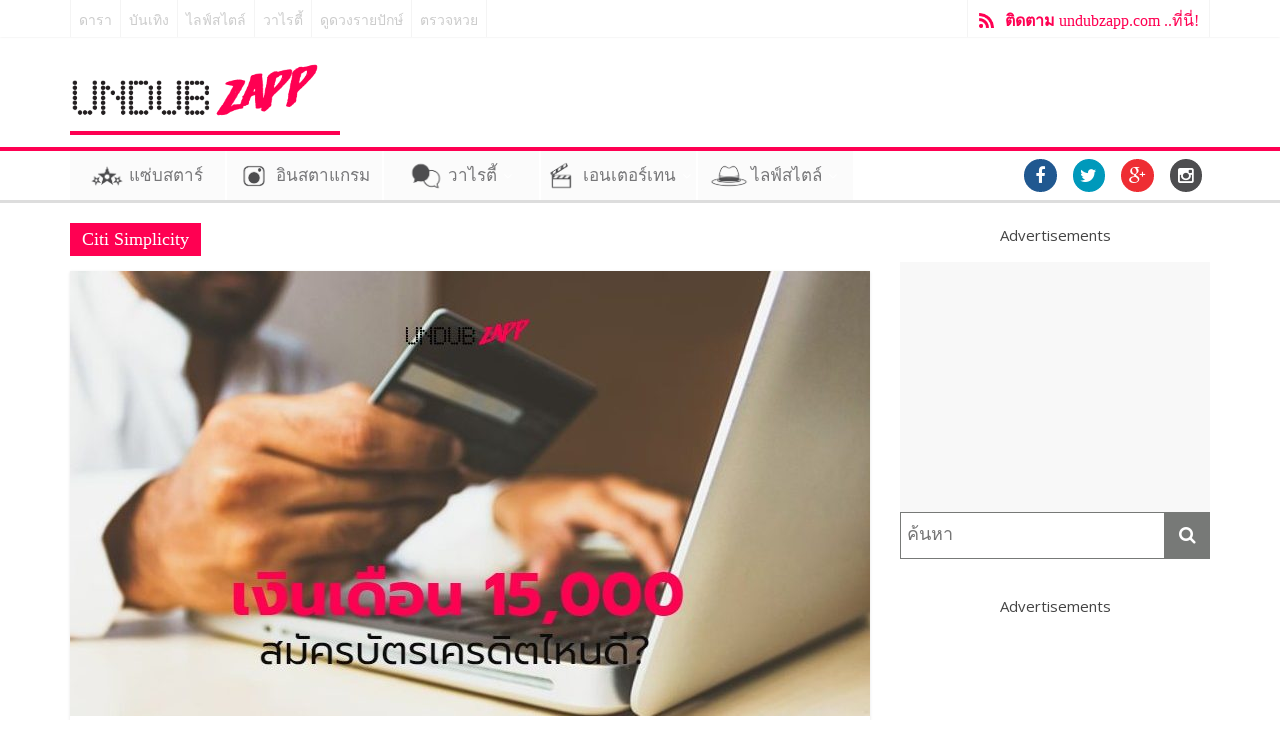

--- FILE ---
content_type: text/html; charset=UTF-8
request_url: https://undubzapp.com/tag/citi-simplicity/
body_size: 10470
content:

<!DOCTYPE html>
<html lang="en-US">
<head>
	<meta property="fb:pages" content="1704748933078464" />  <meta charset="UTF-8" />
  <link rel="dns-prefetch" href="https://yngth.net/" >
  <link rel="preconnect" href="https://yngth.net/" crossorigin>
	
	  <meta name="viewport" content="width=device-width, initial-scale=1">
  <link rel="profile" href="https://gmpg.org/xfn/11" />
  
  <meta name="viewport" content="width=device-width, initial-scale=1">
  <link rel="pingback" href="https://undubzapp.com/xmlrpc.php" />

  <!-- Google tag (gtag.js) -->
  <script async src="https://www.googletagmanager.com/gtag/js?id=UA-70072019-1"></script>
  <script>
  var _mtm = window._mtm = window._mtm || [];
  _mtm.push({'mtm.startTime': (new Date().getTime()), 'event': 'mtm.Start'});
  (function() {
    var d=document, g=d.createElement('script'), s=d.getElementsByTagName('script')[0];
    g.async=true; g.src='https://matomo.tagmgr.io/js/container_HAvzfrzA.js'; s.parentNode.insertBefore(g,s);
  })();
  </script>
  <script>
    window.dataLayer = window.dataLayer || [];
    function gtag(){dataLayer.push(arguments);}
    gtag('js', new Date());

    gtag('config', 'UA-70072019-1');
  </script>

  <script async src="https://pagead2.googlesyndication.com/pagead/js/adsbygoogle.js?client=ca-pub-8378450057584354"
     crossorigin="anonymous"></script>

  <script type="text/JavaScript">
      function getUrlVar() {
          var vars = [], hash;
          var hashes = window.location.href.slice(window.location.href.indexOf('?') + 1).split('&');
          for(var i = 0; i < hashes.length; i++)
          {
              hash = hashes[i].split('=');
              vars.push(hash[0]);
              vars[hash[0]] = hash[1];
          }
          return vars;
      }
      // format getUrlVar()['param']

      function getCookie(name) {
        var value = "; " + document.cookie;
        var parts = value.split("; " + name + "=");
        if (parts.length == 2) return parts.pop().split(";").shift();
      }

      var myDate = new Date();

      var utm_source = getUrlVar()["utm_source"];
      var sourcevar = '';
      var fromcookie = getCookie('fromcookie');
      var sourcecookie = getCookie('sourcecookie');
      var utm_term = getUrlVar()['utm_term'];
      // fromcookie

      console.log('utm_source = ' + utm_source);
      console.log('sourcevar = ' + sourcevar);
      console.log('fromcookie = ' + fromcookie);
      console.log('sourcecookie = ' + sourcecookie);

      if (utm_source) {
        document.cookie = 'fromcookie' +"=" + utm_source + ";expires=" + myDate + "; path=/;";
        document.cookie = 'sourcecookie' +"=" + sourcevar + ";expires=" + myDate + "; path=/;";
      }
      if (utm_term) {
        document.cookie = 'utm_term_cookie' +"=" + utm_term + ";expires=" + myDate + "; path=/;";
      }
  </script>

  <!-- Mgid Sensor --> 
  <script type="text/javascript"> (function() { var d = document, w = window; w.MgSensorData = w.MgSensorData || []; w.MgSensorData.push({ cid:310141, lng:"us", project: "a.mgid.com" }); var l = "a.mgid.com"; var n = d.getElementsByTagName("script")[0]; var s = d.createElement("script"); s.type = "text/javascript"; s.async = true; var dt = !Date.now?new Date().valueOf():Date.now(); s.src = "https://" + l + "/mgsensor.js?d=" + dt; n.parentNode.insertBefore(s, n); })(); 
  </script> 
  <!-- /Mgid Sensor -->

<title>Citi Simplicity &#8211; UndubZapp</title>
<meta name='robots' content='max-image-preview:large' />
<link rel='dns-prefetch' href='//undubzapp.com' />
<link rel='dns-prefetch' href='//fonts.googleapis.com' />
<link rel="alternate" type="application/rss+xml" title="UndubZapp &raquo; Feed" href="https://undubzapp.com/feed/" />
<link rel="alternate" type="application/rss+xml" title="UndubZapp &raquo; Comments Feed" href="https://undubzapp.com/comments/feed/" />
<link rel="alternate" type="application/rss+xml" title="UndubZapp &raquo; Citi Simplicity Tag Feed" href="https://undubzapp.com/tag/citi-simplicity/feed/" />
<script type="text/javascript">
window._wpemojiSettings = {"baseUrl":"https:\/\/s.w.org\/images\/core\/emoji\/14.0.0\/72x72\/","ext":".png","svgUrl":"https:\/\/s.w.org\/images\/core\/emoji\/14.0.0\/svg\/","svgExt":".svg","source":{"concatemoji":"https:\/\/undubzapp.com\/wp-includes\/js\/wp-emoji-release.min.js?ver=6.1.1"}};
/*! This file is auto-generated */
!function(e,a,t){var n,r,o,i=a.createElement("canvas"),p=i.getContext&&i.getContext("2d");function s(e,t){var a=String.fromCharCode,e=(p.clearRect(0,0,i.width,i.height),p.fillText(a.apply(this,e),0,0),i.toDataURL());return p.clearRect(0,0,i.width,i.height),p.fillText(a.apply(this,t),0,0),e===i.toDataURL()}function c(e){var t=a.createElement("script");t.src=e,t.defer=t.type="text/javascript",a.getElementsByTagName("head")[0].appendChild(t)}for(o=Array("flag","emoji"),t.supports={everything:!0,everythingExceptFlag:!0},r=0;r<o.length;r++)t.supports[o[r]]=function(e){if(p&&p.fillText)switch(p.textBaseline="top",p.font="600 32px Arial",e){case"flag":return s([127987,65039,8205,9895,65039],[127987,65039,8203,9895,65039])?!1:!s([55356,56826,55356,56819],[55356,56826,8203,55356,56819])&&!s([55356,57332,56128,56423,56128,56418,56128,56421,56128,56430,56128,56423,56128,56447],[55356,57332,8203,56128,56423,8203,56128,56418,8203,56128,56421,8203,56128,56430,8203,56128,56423,8203,56128,56447]);case"emoji":return!s([129777,127995,8205,129778,127999],[129777,127995,8203,129778,127999])}return!1}(o[r]),t.supports.everything=t.supports.everything&&t.supports[o[r]],"flag"!==o[r]&&(t.supports.everythingExceptFlag=t.supports.everythingExceptFlag&&t.supports[o[r]]);t.supports.everythingExceptFlag=t.supports.everythingExceptFlag&&!t.supports.flag,t.DOMReady=!1,t.readyCallback=function(){t.DOMReady=!0},t.supports.everything||(n=function(){t.readyCallback()},a.addEventListener?(a.addEventListener("DOMContentLoaded",n,!1),e.addEventListener("load",n,!1)):(e.attachEvent("onload",n),a.attachEvent("onreadystatechange",function(){"complete"===a.readyState&&t.readyCallback()})),(e=t.source||{}).concatemoji?c(e.concatemoji):e.wpemoji&&e.twemoji&&(c(e.twemoji),c(e.wpemoji)))}(window,document,window._wpemojiSettings);
</script>
<style type="text/css">
img.wp-smiley,
img.emoji {
	display: inline !important;
	border: none !important;
	box-shadow: none !important;
	height: 1em !important;
	width: 1em !important;
	margin: 0 0.07em !important;
	vertical-align: -0.1em !important;
	background: none !important;
	padding: 0 !important;
}
</style>
	<link rel='stylesheet' id='wp-block-library-css' href='https://undubzapp.com/wp-includes/css/dist/block-library/style.min.css?ver=6.1.1' type='text/css' media='all' />
<link rel='stylesheet' id='classic-theme-styles-css' href='https://undubzapp.com/wp-includes/css/classic-themes.min.css?ver=1' type='text/css' media='all' />
<style id='global-styles-inline-css' type='text/css'>
body{--wp--preset--color--black: #000000;--wp--preset--color--cyan-bluish-gray: #abb8c3;--wp--preset--color--white: #ffffff;--wp--preset--color--pale-pink: #f78da7;--wp--preset--color--vivid-red: #cf2e2e;--wp--preset--color--luminous-vivid-orange: #ff6900;--wp--preset--color--luminous-vivid-amber: #fcb900;--wp--preset--color--light-green-cyan: #7bdcb5;--wp--preset--color--vivid-green-cyan: #00d084;--wp--preset--color--pale-cyan-blue: #8ed1fc;--wp--preset--color--vivid-cyan-blue: #0693e3;--wp--preset--color--vivid-purple: #9b51e0;--wp--preset--gradient--vivid-cyan-blue-to-vivid-purple: linear-gradient(135deg,rgba(6,147,227,1) 0%,rgb(155,81,224) 100%);--wp--preset--gradient--light-green-cyan-to-vivid-green-cyan: linear-gradient(135deg,rgb(122,220,180) 0%,rgb(0,208,130) 100%);--wp--preset--gradient--luminous-vivid-amber-to-luminous-vivid-orange: linear-gradient(135deg,rgba(252,185,0,1) 0%,rgba(255,105,0,1) 100%);--wp--preset--gradient--luminous-vivid-orange-to-vivid-red: linear-gradient(135deg,rgba(255,105,0,1) 0%,rgb(207,46,46) 100%);--wp--preset--gradient--very-light-gray-to-cyan-bluish-gray: linear-gradient(135deg,rgb(238,238,238) 0%,rgb(169,184,195) 100%);--wp--preset--gradient--cool-to-warm-spectrum: linear-gradient(135deg,rgb(74,234,220) 0%,rgb(151,120,209) 20%,rgb(207,42,186) 40%,rgb(238,44,130) 60%,rgb(251,105,98) 80%,rgb(254,248,76) 100%);--wp--preset--gradient--blush-light-purple: linear-gradient(135deg,rgb(255,206,236) 0%,rgb(152,150,240) 100%);--wp--preset--gradient--blush-bordeaux: linear-gradient(135deg,rgb(254,205,165) 0%,rgb(254,45,45) 50%,rgb(107,0,62) 100%);--wp--preset--gradient--luminous-dusk: linear-gradient(135deg,rgb(255,203,112) 0%,rgb(199,81,192) 50%,rgb(65,88,208) 100%);--wp--preset--gradient--pale-ocean: linear-gradient(135deg,rgb(255,245,203) 0%,rgb(182,227,212) 50%,rgb(51,167,181) 100%);--wp--preset--gradient--electric-grass: linear-gradient(135deg,rgb(202,248,128) 0%,rgb(113,206,126) 100%);--wp--preset--gradient--midnight: linear-gradient(135deg,rgb(2,3,129) 0%,rgb(40,116,252) 100%);--wp--preset--duotone--dark-grayscale: url('#wp-duotone-dark-grayscale');--wp--preset--duotone--grayscale: url('#wp-duotone-grayscale');--wp--preset--duotone--purple-yellow: url('#wp-duotone-purple-yellow');--wp--preset--duotone--blue-red: url('#wp-duotone-blue-red');--wp--preset--duotone--midnight: url('#wp-duotone-midnight');--wp--preset--duotone--magenta-yellow: url('#wp-duotone-magenta-yellow');--wp--preset--duotone--purple-green: url('#wp-duotone-purple-green');--wp--preset--duotone--blue-orange: url('#wp-duotone-blue-orange');--wp--preset--font-size--small: 13px;--wp--preset--font-size--medium: 20px;--wp--preset--font-size--large: 36px;--wp--preset--font-size--x-large: 42px;--wp--preset--spacing--20: 0.44rem;--wp--preset--spacing--30: 0.67rem;--wp--preset--spacing--40: 1rem;--wp--preset--spacing--50: 1.5rem;--wp--preset--spacing--60: 2.25rem;--wp--preset--spacing--70: 3.38rem;--wp--preset--spacing--80: 5.06rem;}:where(.is-layout-flex){gap: 0.5em;}body .is-layout-flow > .alignleft{float: left;margin-inline-start: 0;margin-inline-end: 2em;}body .is-layout-flow > .alignright{float: right;margin-inline-start: 2em;margin-inline-end: 0;}body .is-layout-flow > .aligncenter{margin-left: auto !important;margin-right: auto !important;}body .is-layout-constrained > .alignleft{float: left;margin-inline-start: 0;margin-inline-end: 2em;}body .is-layout-constrained > .alignright{float: right;margin-inline-start: 2em;margin-inline-end: 0;}body .is-layout-constrained > .aligncenter{margin-left: auto !important;margin-right: auto !important;}body .is-layout-constrained > :where(:not(.alignleft):not(.alignright):not(.alignfull)){max-width: var(--wp--style--global--content-size);margin-left: auto !important;margin-right: auto !important;}body .is-layout-constrained > .alignwide{max-width: var(--wp--style--global--wide-size);}body .is-layout-flex{display: flex;}body .is-layout-flex{flex-wrap: wrap;align-items: center;}body .is-layout-flex > *{margin: 0;}:where(.wp-block-columns.is-layout-flex){gap: 2em;}.has-black-color{color: var(--wp--preset--color--black) !important;}.has-cyan-bluish-gray-color{color: var(--wp--preset--color--cyan-bluish-gray) !important;}.has-white-color{color: var(--wp--preset--color--white) !important;}.has-pale-pink-color{color: var(--wp--preset--color--pale-pink) !important;}.has-vivid-red-color{color: var(--wp--preset--color--vivid-red) !important;}.has-luminous-vivid-orange-color{color: var(--wp--preset--color--luminous-vivid-orange) !important;}.has-luminous-vivid-amber-color{color: var(--wp--preset--color--luminous-vivid-amber) !important;}.has-light-green-cyan-color{color: var(--wp--preset--color--light-green-cyan) !important;}.has-vivid-green-cyan-color{color: var(--wp--preset--color--vivid-green-cyan) !important;}.has-pale-cyan-blue-color{color: var(--wp--preset--color--pale-cyan-blue) !important;}.has-vivid-cyan-blue-color{color: var(--wp--preset--color--vivid-cyan-blue) !important;}.has-vivid-purple-color{color: var(--wp--preset--color--vivid-purple) !important;}.has-black-background-color{background-color: var(--wp--preset--color--black) !important;}.has-cyan-bluish-gray-background-color{background-color: var(--wp--preset--color--cyan-bluish-gray) !important;}.has-white-background-color{background-color: var(--wp--preset--color--white) !important;}.has-pale-pink-background-color{background-color: var(--wp--preset--color--pale-pink) !important;}.has-vivid-red-background-color{background-color: var(--wp--preset--color--vivid-red) !important;}.has-luminous-vivid-orange-background-color{background-color: var(--wp--preset--color--luminous-vivid-orange) !important;}.has-luminous-vivid-amber-background-color{background-color: var(--wp--preset--color--luminous-vivid-amber) !important;}.has-light-green-cyan-background-color{background-color: var(--wp--preset--color--light-green-cyan) !important;}.has-vivid-green-cyan-background-color{background-color: var(--wp--preset--color--vivid-green-cyan) !important;}.has-pale-cyan-blue-background-color{background-color: var(--wp--preset--color--pale-cyan-blue) !important;}.has-vivid-cyan-blue-background-color{background-color: var(--wp--preset--color--vivid-cyan-blue) !important;}.has-vivid-purple-background-color{background-color: var(--wp--preset--color--vivid-purple) !important;}.has-black-border-color{border-color: var(--wp--preset--color--black) !important;}.has-cyan-bluish-gray-border-color{border-color: var(--wp--preset--color--cyan-bluish-gray) !important;}.has-white-border-color{border-color: var(--wp--preset--color--white) !important;}.has-pale-pink-border-color{border-color: var(--wp--preset--color--pale-pink) !important;}.has-vivid-red-border-color{border-color: var(--wp--preset--color--vivid-red) !important;}.has-luminous-vivid-orange-border-color{border-color: var(--wp--preset--color--luminous-vivid-orange) !important;}.has-luminous-vivid-amber-border-color{border-color: var(--wp--preset--color--luminous-vivid-amber) !important;}.has-light-green-cyan-border-color{border-color: var(--wp--preset--color--light-green-cyan) !important;}.has-vivid-green-cyan-border-color{border-color: var(--wp--preset--color--vivid-green-cyan) !important;}.has-pale-cyan-blue-border-color{border-color: var(--wp--preset--color--pale-cyan-blue) !important;}.has-vivid-cyan-blue-border-color{border-color: var(--wp--preset--color--vivid-cyan-blue) !important;}.has-vivid-purple-border-color{border-color: var(--wp--preset--color--vivid-purple) !important;}.has-vivid-cyan-blue-to-vivid-purple-gradient-background{background: var(--wp--preset--gradient--vivid-cyan-blue-to-vivid-purple) !important;}.has-light-green-cyan-to-vivid-green-cyan-gradient-background{background: var(--wp--preset--gradient--light-green-cyan-to-vivid-green-cyan) !important;}.has-luminous-vivid-amber-to-luminous-vivid-orange-gradient-background{background: var(--wp--preset--gradient--luminous-vivid-amber-to-luminous-vivid-orange) !important;}.has-luminous-vivid-orange-to-vivid-red-gradient-background{background: var(--wp--preset--gradient--luminous-vivid-orange-to-vivid-red) !important;}.has-very-light-gray-to-cyan-bluish-gray-gradient-background{background: var(--wp--preset--gradient--very-light-gray-to-cyan-bluish-gray) !important;}.has-cool-to-warm-spectrum-gradient-background{background: var(--wp--preset--gradient--cool-to-warm-spectrum) !important;}.has-blush-light-purple-gradient-background{background: var(--wp--preset--gradient--blush-light-purple) !important;}.has-blush-bordeaux-gradient-background{background: var(--wp--preset--gradient--blush-bordeaux) !important;}.has-luminous-dusk-gradient-background{background: var(--wp--preset--gradient--luminous-dusk) !important;}.has-pale-ocean-gradient-background{background: var(--wp--preset--gradient--pale-ocean) !important;}.has-electric-grass-gradient-background{background: var(--wp--preset--gradient--electric-grass) !important;}.has-midnight-gradient-background{background: var(--wp--preset--gradient--midnight) !important;}.has-small-font-size{font-size: var(--wp--preset--font-size--small) !important;}.has-medium-font-size{font-size: var(--wp--preset--font-size--medium) !important;}.has-large-font-size{font-size: var(--wp--preset--font-size--large) !important;}.has-x-large-font-size{font-size: var(--wp--preset--font-size--x-large) !important;}
.wp-block-navigation a:where(:not(.wp-element-button)){color: inherit;}
:where(.wp-block-columns.is-layout-flex){gap: 2em;}
.wp-block-pullquote{font-size: 1.5em;line-height: 1.6;}
</style>
<link rel='stylesheet' id='colormag_style-css' href='https://undubzapp.com/wp-content/themes/colormag-pro/style.css?ver=6.1.1' type='text/css' media='all' />
<link rel='stylesheet' id='colormag_googlefonts-css' href='//fonts.googleapis.com/css?family=Open+Sans%3A400%2C600&#038;ver=6.1.1' type='text/css' media='all' />
<link rel='stylesheet' id='colormag-fontawesome-css' href='https://undubzapp.com/wp-content/themes/colormag-pro/fontawesome/css/font-awesome.min.css?ver=4.4.0' type='text/css' media='all' />
<script type='text/javascript' src='https://undubzapp.com/wp-includes/js/jquery/jquery.min.js?ver=3.6.1' id='jquery-core-js'></script>
<script type='text/javascript' src='https://undubzapp.com/wp-includes/js/jquery/jquery-migrate.min.js?ver=3.3.2' id='jquery-migrate-js'></script>
<script type='text/javascript' src='https://undubzapp.com/wp-content/themes/colormag-pro/js/main.js?ver=1' id='best-minimalist-main-js'></script>
<script type='text/javascript' id='custom-inline-js-js-after'>
  var _paq = window._paq = window._paq || [];
  _paq.push(['trackPageView']);
  _paq.push(['enableLinkTracking']);
  (function() {
    var u='https://matomo.tagmgr.io/';
    _paq.push(['setTrackerUrl', u+'matomo.php']);
    _paq.push(['setSiteId', '2']);
    var d=document, g=d.createElement('script'), s=d.getElementsByTagName('script')[0];
    g.async=true; g.src=u+'matomo.js'; s.parentNode.insertBefore(g,s);
  })();
</script>
<link rel="https://api.w.org/" href="https://undubzapp.com/wp-json/" /><link rel="alternate" type="application/json" href="https://undubzapp.com/wp-json/wp/v2/tags/31195" /><link rel="EditURI" type="application/rsd+xml" title="RSD" href="https://undubzapp.com/xmlrpc.php?rsd" />
<link rel="wlwmanifest" type="application/wlwmanifest+xml" href="https://undubzapp.com/wp-includes/wlwmanifest.xml" />
<meta name="generator" content="WordPress 6.1.1" />
<!-- UndubZapp Internal Styles --><style type="text/css"> .colormag-button,blockquote,button,input[type=reset],input[type=button],input[type=submit]{background-color:#ff0000}a{color:#ff0000}#site-navigation{border-top:4px solid #ff0000}.home-icon.front_page_on,.main-navigation a:hover,.main-navigation ul li ul li a:hover,.main-navigation ul li ul li:hover>a,.main-navigation ul li.current-menu-ancestor>a,.main-navigation ul li.current-menu-item ul li a:hover,.main-navigation ul li.current-menu-item>a,.main-navigation ul li.current_page_ancestor>a,.main-navigation ul li.current_page_item>a,.main-navigation ul li:hover>a,.main-small-navigation li a:hover,.site-header .menu-toggle:hover{background-color:#ff0000}.main-small-navigation .current-menu-item>a,.main-small-navigation .current_page_item>a{background:#ff0000}#main .breaking-news-latest,.fa.search-top:hover{background-color:#ff0000}.byline a:hover,.comments a:hover,.edit-link a:hover,.posted-on a:hover,.social-links i.fa:hover,.tag-links a:hover{color:#ff0000}.widget_featured_posts .article-content .above-entry-meta .cat-links a{background-color:#ff0000}.widget_featured_posts .article-content .entry-title a:hover{color:#ff0000}.widget_featured_posts .widget-title{border-bottom:2px solid #ff0000}.widget_featured_posts .widget-title span,.widget_featured_slider .slide-content .above-entry-meta .cat-links a{background-color:#ff0000}.widget_featured_slider .slide-content .below-entry-meta .byline a:hover,.widget_featured_slider .slide-content .below-entry-meta .comments a:hover,.widget_featured_slider .slide-content .below-entry-meta .posted-on a:hover,.widget_featured_slider .slide-content .entry-title a:hover{color:#ff0000}.widget_highlighted_posts .article-content .above-entry-meta .cat-links a{background-color:#ff0000}.widget_block_picture_news.widget_featured_posts .article-content .entry-title a:hover,.widget_highlighted_posts .article-content .below-entry-meta .byline a:hover,.widget_highlighted_posts .article-content .below-entry-meta .comments a:hover,.widget_highlighted_posts .article-content .below-entry-meta .posted-on a:hover,.widget_highlighted_posts .article-content .entry-title a:hover{color:#ff0000}.category-slide-next,.category-slide-prev,.slide-next,.slide-prev,.tabbed-widget ul li{background-color:#ff0000}i#breaking-news-widget-next,i#breaking-news-widget-prev{color:#ff0000}#secondary .widget-title{border-bottom:2px solid #ff0000}#content .wp-pagenavi .current,#content .wp-pagenavi a:hover,#secondary .widget-title span{background-color:#ff0000}#site-title a{color:#ff0000}.page-header .page-title{border-bottom:2px solid #ff0000}#content .post .article-content .above-entry-meta .cat-links a,.page-header .page-title span{background-color:#ff0000}#content .post .article-content .entry-title a:hover,.entry-meta .byline i,.entry-meta .cat-links i,.entry-meta a,.post .entry-title a:hover,.search .entry-title a:hover{color:#ff0000}.entry-meta .post-format i{background-color:#ff0000}.entry-meta .comments-link a:hover,.entry-meta .edit-link a:hover,.entry-meta .posted-on a:hover,.entry-meta .tag-links a:hover,.single #content .tags a:hover{color:#ff0000}.format-link .entry-content a,.more-link{background-color:#ff0000}.count,.next a:hover,.previous a:hover,.related-posts-main-title .fa,.single-related-posts .article-content .entry-title a:hover{color:#ff0000}.pagination a span:hover{color:#ff0000;border-color:#ff0000}.pagination span{background-color:#ff0000}#content .comments-area a.comment-edit-link:hover,#content .comments-area a.comment-permalink:hover,#content .comments-area article header cite a:hover,.comments-area .comment-author-link a:hover{color:#ff0000}.comments-area .comment-author-link span{background-color:#ff0000}.comment .comment-reply-link:hover,.nav-next a,.nav-previous a{color:#ff0000}.footer-widgets-area .widget-title{border-bottom:2px solid #ff0000}.footer-widgets-area .widget-title span{background-color:#ff0000}#colophon .footer-menu ul li a:hover,.footer-widgets-area a:hover,a#scroll-up i{color:#ff0000}.advertisement_above_footer .widget-title{border-bottom:2px solid #ff0000}.advertisement_above_footer .widget-title span{background-color:#ff0000}.sub-toggle{background:#ff0000}.main-small-navigation li.current-menu-item > .sub-toggle i {color:#ff0000}.error{background:#ff0000}.num-404{color:#ff0000} #site-title a { font-size: 36px; } #site-description { font-size: 15px; } .main-navigation ul li a { font-size: 15px; } h1 { font-size: 38px; } h2 { font-size: 34px; } h3 { font-size: 26px; } #content .post .article-content .entry-title { font-size: 26px; } .type-page .entry-title { font-size: 32px; } .comments-title, .comment-reply-title, #respond h3#reply-title { font-size: 20px; }</style>
      <style type="text/css" id="custom-background-css">
body.custom-background { background-color: #ff0052; }
</style>
	<link rel="icon" href="https://undubzapp.com/wp-content/uploads/2016/10/cropped-logo-undubzapp-bw-32x32.png" sizes="32x32" />
<link rel="icon" href="https://undubzapp.com/wp-content/uploads/2016/10/cropped-logo-undubzapp-bw-192x192.png" sizes="192x192" />
<link rel="apple-touch-icon" href="https://undubzapp.com/wp-content/uploads/2016/10/cropped-logo-undubzapp-bw-180x180.png" />
<meta name="msapplication-TileImage" content="https://undubzapp.com/wp-content/uploads/2016/10/cropped-logo-undubzapp-bw-270x270.png" />

<!-- <noscript>
  <iframe src="https://www.googletagmanager.com/ns.html?id=GTM-W94M4QV" height="0" width="0" style="display:none;visibility:hidden"></iframe></noscript>
<script>(function(w,d,s,l,i){w[l]=w[l]||[];w[l].push({'gtm.start':new Date().getTime(),event:'gtm.js'});var f=d.getElementsByTagName(s)[0],j=d.createElement(s),dl=l!='dataLayer'?'&l='+l:'';j.async=true;j.src='https://www.googletagmanager.com/gtm.js?id='+i+dl;f.parentNode.insertBefore(j,f);})(window,document,'script','dataLayer','GTM-W94M4QV');</script>
<script async custom-element="amp-auto-ads"
        src="https://cdn.ampproject.org/v0/amp-auto-ads-0.1.js">
</script>

<noscript>
  <iframe src="//www.googletagmanager.com/ns.html?id=GTM-PBM7PP"
height="0" width="0" style="display:none;visibility:hidden"></iframe></noscript>
<script>
(function(w,d,s,l,i){w[l]=w[l]||[];w[l].push({'gtm.start':new Date().getTime(),event:'gtm.js'});var f=d.getElementsByTagName(s)[0],j=d.createElement(s),dl=l!='dataLayer'?'&l='+l:'';j.async=true;j.src='//www.googletagmanager.com/gtm.js?id='+i+dl;f.parentNode.insertBefore(j,f);})(window,document,'script','dataLayer','GTM-PBM7PP');
            var currentContentAuthor = '';
            var mainContentAuthor = '';
            var currentContentCategories = '';
        </script> -->

</head>
<body class="archive tag tag-citi-simplicity tag-31195 custom-background  wide">
<script>
  window.fbAsyncInit = function() {
    FB.init({
      appId      : '1055969717807615',
      xfbml      : true,
      version    : 'v2.6'
    });
  };

  (function(d, s, id){
     var js, fjs = d.getElementsByTagName(s)[0];
     if (d.getElementById(id)) {return;}
     js = d.createElement(s); js.id = id;
     js.src = "//connect.facebook.net/en_US/sdk.js";
     fjs.parentNode.insertBefore(js, fjs);
   }(document, 'script', 'facebook-jssdk'));
</script>
<div id="page" class="hfeed site">
		<header id="masthead" class="site-header clearfix">
		<div id="header-text-nav-container" class="clearfix">
                     <div class="news-bar">
               <div class="inner-wrap clearfix">
                  
                                   	<div class="sitelink clearfix">
                    <ul>
                      <li><a href="//undubzapp.com/zappstar/">ดารา</a></li>
                      <li><a href="//undubzapp.com/entertain/">บันเทิง</a></li>
                      <li><a href="//undubzapp.com/life-stylist/">ไลฟ์สไตล์</a></li>
                      <li><a href="//undubzapp.com/varieties/">วาไรตี้</a></li>
                      <li><a href="//undubzapp.com/ดูดวงตามราศี-12-ราศี/">ดูดวงรายปักษ์</a></li>
                      <li><a href="//undubzapp.com/ตรวจหวย">ตรวจหวย</a></li>
                    </ul>
                 	</div>
                	<div class="subscribe"><a href="/activity" target="_blank"><b>ติดตาม</b> undubzapp.com ..ที่นี่!</a></div>                    
               </div>
            </div>
         
			
			<div class="inner-wrap">

				<div id="header-text-nav-wrap" class="clearfix">
					<div id="header-left-section">
													<div id="header-logo-image" style="border-bottom: 4px solid #fe0052;">

								<a href="https://undubzapp.com/" title="ข่าวดารา ข่าวบันเทิง Instagram ไลฟ์สไตล์ ดูดวง สุขภาพ ความงาม เรื่องแปลก แต่งบ้าน" rel="home"><img src="https://undubzapp.com/wp-content/uploads/2016/03/logo-2016-black.png" alt="UndubZapp ข่าวดารา ข่าวบันเทิง Instagram ไลฟ์สไตล์ ดูดวง สุขภาพ ความงาม เรื่องแปลก แต่งบ้าน"></a>
							</div><!-- #header-logo-image -->
											</div><!-- #header-left-section -->
					<div id="header-right-section">
						<div id="header-right-sidebar" class="clearfix">
												</div>
			    </div><!-- #header-right-section -->

			  </div><!-- #header-text-nav-wrap -->

			</div><!-- .inner-wrap -->
      
      
      
			      
			
			<nav id="site-navigation" class="main-navigation clearfix" role="navigation">
				<div class="inner-wrap clearfix">
					               <h4 class="menu-toggle"></h4>
          		 <a href="/" class="stickylogo"><em>Undubzapp</em></a>               <div class="menu-primary-container"><ul id="menu-menu-bar" class="menu"><li id="menu-item-6080" class="menu-item menu-item-type-post_type menu-item-object-page menu-item-6080"><a href="https://undubzapp.com/zappstar/">แซ่บสตาร์</a></li>
<li id="menu-item-8257" class="instagram menu-item menu-item-type-custom menu-item-object-custom menu-item-8257"><a href="http://instagram.undubzapp.com">อินสตาแกรม</a></li>
<li id="menu-item-6047" class="menu-item menu-item-type-post_type menu-item-object-page menu-item-has-children menu-item-6047"><a href="https://undubzapp.com/varieties/">วาไรตี้</a>
<ul class="sub-menu">
	<li id="menu-item-6048" class="menu-item menu-item-type-taxonomy menu-item-object-category menu-item-6048"><a href="https://undubzapp.com/category/varieties/horoscope/">ดูดวง</a></li>
	<li id="menu-item-6049" class="menu-item menu-item-type-taxonomy menu-item-object-category menu-item-6049"><a href="https://undubzapp.com/category/varieties/world/">เรื่องแปลก</a></li>
</ul>
</li>
<li id="menu-item-5305" class="menu-item menu-item-type-post_type menu-item-object-page menu-item-has-children menu-item-5305"><a href="https://undubzapp.com/entertain/">เอนเตอร์เทน</a>
<ul class="sub-menu">
	<li id="menu-item-5257" class="menu-item menu-item-type-taxonomy menu-item-object-category menu-item-5257"><a href="https://undubzapp.com/category/entertain/movies/">หนัง</a></li>
	<li id="menu-item-5258" class="menu-item menu-item-type-taxonomy menu-item-object-category menu-item-5258"><a href="https://undubzapp.com/category/entertain/music-events/">เพลง &#038; อีเวนท์</a></li>
</ul>
</li>
<li id="menu-item-6492" class="menu-item menu-item-type-post_type menu-item-object-page menu-item-has-children menu-item-6492"><a href="https://undubzapp.com/life-stylist/">ไลฟ์สไตล์</a>
<ul class="sub-menu">
	<li id="menu-item-6496" class="menu-item menu-item-type-taxonomy menu-item-object-category menu-item-6496"><a href="https://undubzapp.com/category/lifestyle/travel/">ท่องเที่ยว</a></li>
	<li id="menu-item-6493" class="menu-item menu-item-type-taxonomy menu-item-object-category menu-item-6493"><a href="https://undubzapp.com/category/lifestyle/fashion-beauty/">แฟชั่น &#038; ความงาม</a></li>
	<li id="menu-item-8255" class="menu-item menu-item-type-taxonomy menu-item-object-category menu-item-8255"><a href="https://undubzapp.com/category/lifestyle/love-living/">ความรัก &#038; ใช้ชีวิต</a></li>
	<li id="menu-item-8254" class="menu-item menu-item-type-taxonomy menu-item-object-category menu-item-8254"><a href="https://undubzapp.com/category/lifestyle/health/">สุขภาพ</a></li>
	<li id="menu-item-33092" class="menu-item menu-item-type-taxonomy menu-item-object-category menu-item-33092"><a href="https://undubzapp.com/category/lifestyle/sport/">กีฬา</a></li>
	<li id="menu-item-8256" class="menu-item menu-item-type-taxonomy menu-item-object-category menu-item-8256"><a href="https://undubzapp.com/category/lifestyle/technology/">เทคโนโลยี</a></li>
</ul>
</li>
</ul></div>                                        <div class="social-header">
   	<div class="social-links clearfix">
		<ul>
		<li><a href="https://www.facebook.com/UndubZapp/" target="_blank" rel="nofollow"><i class="fa fa-facebook"></i></a></li><li><a href="https://twitter.com/undubzapp" target="_blank" rel="nofollow"><i class="fa fa-twitter"></i></a></li><li><a href="https://plus.google.com/114194925785056605101" target="_blank" rel="nofollow"><i class="fa fa-google-plus"></i></a></li><li><a href="https://www.instagram.com/undubzapp/" target="_blank" rel="nofollow"><i class="fa fa-instagram"></i></a></li>      		</ul>
	</div><!-- .social-links -->
	</div>           <div class="subscribe"><a href="/activity" target="_blank" style="display:none;"><b>ติดตาม</b> undubzapp.com ..ที่นี่!</a></div> 				</div>
			</nav>

		</div><!-- #header-text-nav-container -->

		
	</header>
			<div id="main" class="clearfix">
      
      
      <div class="inner-wrap clearfix">
	
	<div id="primary">
		<div id="content" class="clearfix">

			
				<header class="page-header">
               					<h1 class="page-title">
               <span>
						Citi Simplicity					</span></h1>
                  									</header><!-- .page-header -->

            <div class="article-container">

   				
   				
   					
<article id="post-211996" class="post-211996 post type-post status-publish format-standard has-post-thumbnail hentry category-adv-finance category-adv category-love-living category-lifestyle tag-citi-simplicity tag-ttb-so-smart-visa tag-31194 tag----15000 tag-27799">
   
         <div class="featured-image">
         <a href="https://undubzapp.com/%e0%b8%9a%e0%b8%b1%e0%b8%95%e0%b8%a3%e0%b9%80%e0%b8%84%e0%b8%a3%e0%b8%94%e0%b8%b4%e0%b8%95-%e0%b9%80%e0%b8%87%e0%b8%b4%e0%b8%99%e0%b9%80%e0%b8%94%e0%b8%b7%e0%b8%ad%e0%b8%99-15000/" title="อยากสมัครบัตรเครดิต เงินเดือน 15000 เลือกที่ไหนให้ปังสุด คุ้มสุด"><img width="800" height="445" src="https://undubzapp.com/wp-content/uploads/2022/01/สมัครบัตรเครดิต-800x445.jpg" class="attachment-colormag-featured-image size-colormag-featured-image wp-post-image" alt="" decoding="async" /></a>
      </div>
   
   <div class="article-content clearfix">

      
      <div class="above-entry-meta"><span class="cat-links"><a href="https://undubzapp.com/category/adv/adv-finance/"  rel="category tag">adv-finance</a>&nbsp;<a href="https://undubzapp.com/category/adv/"  rel="category tag">Advertorial</a>&nbsp;<a href="https://undubzapp.com/category/lifestyle/love-living/"  rel="category tag">ความรัก &amp; ใช้ชีวิต</a>&nbsp;<a href="https://undubzapp.com/category/lifestyle/" style="background:#81d742" rel="category tag">ไลฟ์สไตล์</a>&nbsp;</span></div>
      <header class="entry-header">
         <h2 class="entry-title">
            <a href="https://undubzapp.com/%e0%b8%9a%e0%b8%b1%e0%b8%95%e0%b8%a3%e0%b9%80%e0%b8%84%e0%b8%a3%e0%b8%94%e0%b8%b4%e0%b8%95-%e0%b9%80%e0%b8%87%e0%b8%b4%e0%b8%99%e0%b9%80%e0%b8%94%e0%b8%b7%e0%b8%ad%e0%b8%99-15000/" title="อยากสมัครบัตรเครดิต เงินเดือน 15000 เลือกที่ไหนให้ปังสุด คุ้มสุด">อยากสมัครบัตรเครดิต เงินเดือน 15000 เลือกที่ไหนให้ปังสุด คุ้มสุด</a>
         </h2>
      </header>

      <div class="below-entry-meta" style="font-size: 12px;">
         <span class="posted-on"><a href="https://undubzapp.com/%e0%b8%9a%e0%b8%b1%e0%b8%95%e0%b8%a3%e0%b9%80%e0%b8%84%e0%b8%a3%e0%b8%94%e0%b8%b4%e0%b8%95-%e0%b9%80%e0%b8%87%e0%b8%b4%e0%b8%99%e0%b9%80%e0%b8%94%e0%b8%b7%e0%b8%ad%e0%b8%99-15000/" title="1:48 pm" rel="bookmark"><i class="fa fa-calendar-o"></i> <time class="entry-date published" datetime="2022-01-17T13:48:07+07:00">17 January 2022</time><time class="updated" datetime="2022-01-17T13:48:48+07:00">17 January 2022</time></a></span>
         

         </div>
      <div class="entry-content clearfix">
         <p>ปฏิเสธไม่ได้ว่าเด็กจบใหม่หลายๆ คนก็กำลังวางแผนที่จะสมัครบัตรเครดิตกันอยู่แน่ๆ ไม่ว่าจะเป็นการสมัครเพื่อให้เราเป็นคนมีเครดิต นำเงินในอนาคตมาใช้ก่อน หรือเพื่อสร้างฐานเครดิตให้กับตัวเอง สำหรับการยื่นกู้เงินในอนาคต เป็นต้น แน่นอนว่าถ้าเกิดเรามีบัตรเครดิตเรา และมีการวางแผนการใช้เงินที่ดี อะไรๆ ก็เริ่มง่ายขึ้นยิ่งกว่าเดิม วันนี้เราก็เลยอยากที่จะพาทุกคนไปดูกันว่า จะสมัคร บัตรเครดิต เงินเดือน 15000 บาท ที่ไหนดี ถ้าพร้อมแล้ว ตามไปดูกันเลยว่าบัตรใบไหนน่าสนใจ</p>

       	<a class="more-link" title="อยากสมัครบัตรเครดิต เงินเดือน 15000 เลือกที่ไหนให้ปังสุด คุ้มสุด" href="https://undubzapp.com/%e0%b8%9a%e0%b8%b1%e0%b8%95%e0%b8%a3%e0%b9%80%e0%b8%84%e0%b8%a3%e0%b8%94%e0%b8%b4%e0%b8%95-%e0%b9%80%e0%b8%87%e0%b8%b4%e0%b8%99%e0%b9%80%e0%b8%94%e0%b8%b7%e0%b8%ad%e0%b8%99-15000/"><span>Read More...</span></a>
        <div class="social-share">
          <button onclick="window.open('http://www.facebook.com/sharer.php?u=https://undubzapp.com/%e0%b8%9a%e0%b8%b1%e0%b8%95%e0%b8%a3%e0%b9%80%e0%b8%84%e0%b8%a3%e0%b8%94%e0%b8%b4%e0%b8%95-%e0%b9%80%e0%b8%87%e0%b8%b4%e0%b8%99%e0%b9%80%e0%b8%94%e0%b8%b7%e0%b8%ad%e0%b8%99-15000/', 'mywindow', 'width=600, height=400');"><i class="fa fa-facebook"></i><em>Facebook</em></button>
          <button onclick="window.open('https://plus.google.com/share?url=https://undubzapp.com/%e0%b8%9a%e0%b8%b1%e0%b8%95%e0%b8%a3%e0%b9%80%e0%b8%84%e0%b8%a3%e0%b8%94%e0%b8%b4%e0%b8%95-%e0%b9%80%e0%b8%87%e0%b8%b4%e0%b8%99%e0%b9%80%e0%b8%94%e0%b8%b7%e0%b8%ad%e0%b8%99-15000/', 'mywindow', 'width=600, height=400');"><i class="fa fa-google-plus"></i><em>Google+</em></button>
          <button onclick="window.open('https://twitter.com/share?url=https://undubzapp.com/%e0%b8%9a%e0%b8%b1%e0%b8%95%e0%b8%a3%e0%b9%80%e0%b8%84%e0%b8%a3%e0%b8%94%e0%b8%b4%e0%b8%95-%e0%b9%80%e0%b8%87%e0%b8%b4%e0%b8%99%e0%b9%80%e0%b8%94%e0%b8%b7%e0%b8%ad%e0%b8%99-15000/&amp;hashtags=unduzapp', 'mywindow', 'width=600, height=400');"><i class="fa fa-twitter"></i><em>Twitter</em></button>
        </div>
      </div>

   </div>

   </article>
   				
            </div>

				

			
		</div><!-- #content -->
	</div><!-- #primary -->

	
<div id="secondary">
   
	<center class="native_ad">
		<p class="headingp">Advertisements</p>
		<script async src="https://pagead2.googlesyndication.com/pagead/js/adsbygoogle.js?client=ca-pub-8378450057584354"
		crossorigin="anonymous"></script>
		<!-- uz_sidebar_org -->
		<ins class="adsbygoogle"
		style="display:block"
		data-ad-client="ca-pub-8378450057584354"
		data-ad-slot="4951753122"
		data-ad-format="auto"
		data-full-width-responsive="true"></ins>
		<script>
		(adsbygoogle = window.adsbygoogle || []).push({});
		</script>
	</center>


			
		<aside id="search-2" class="widget widget_search clearfix"><form action="https://undubzapp.com/" class="search-form searchform clearfix" method="get">
   <div class="search-wrap">
      <input type="text" placeholder="ค้นหา" class="s field" name="s">
      <button class="search-icon" type="submit"></button>
   </div>
</form><!-- .searchform --></aside>  
	
   
<!-- 	<div class="recent-posts">
		
			<div class="recent-post">
				<a href="">
								        			            			        				</a>
			</div>

					</div> -->

	<center class="native_ad">
		<p class="headingp">Advertisements</p>

	</center>


</div>
	

		<div class="footer-ad" style="clear: both;">
			
  <center class="native_ad">
    <p class="headingp">Advertisements</p>

  </center>

		</div><!-- .footer-ad -->

		</div><!-- .inner-wrap -->
	</div><!-- #main -->
			<footer id="colophon" class="clearfix">
			
			<div class="footer-socket-wrapper clearfix">
				<div class="inner-wrap">
					<div class="footer-socket-area clearfix">
						<div class="footer-socket-right-section">
						
   	<div class="social-links clearfix">
		<ul>
		<li><a href="https://www.facebook.com/UndubZapp/" target="_blank" rel="nofollow"><i class="fa fa-facebook"></i></a></li><li><a href="https://twitter.com/undubzapp" target="_blank" rel="nofollow"><i class="fa fa-twitter"></i></a></li><li><a href="https://plus.google.com/114194925785056605101" target="_blank" rel="nofollow"><i class="fa fa-google-plus"></i></a></li><li><a href="https://www.instagram.com/undubzapp/" target="_blank" rel="nofollow"><i class="fa fa-instagram"></i></a></li>      		</ul>
	</div><!-- .social-links -->
								<nav class="footer-menu" class="clearfix">
								<div class="menu-head-bar-right-container"><ul id="menu-head-bar-right" class="menu"><li id="menu-item-507" class="menu-item menu-item-type-post_type menu-item-object-page menu-item-507"><a target="_blank" rel="noopener" href="https://undubzapp.com/%e0%b8%99%e0%b9%82%e0%b8%a2%e0%b8%9a%e0%b8%b2%e0%b8%a2%e0%b8%81%e0%b8%b2%e0%b8%a3%e0%b9%83%e0%b8%8a%e0%b9%89%e0%b8%87%e0%b8%b2%e0%b8%99/">นโยบายการใช้งาน</a></li>
</ul></div>							</nav>
						</div>
						<div class="footer-socket-left-sectoin">
							<div class="copyright">Copyright ©  2015-2026 <a href="https://undubzapp.com/" title="UndubZapp" ><span>UndubZapp</span></a>. All rights reserved. </div>						</div>
					</div>

					<style>
	.anc {
		width: 700px !important;
		height: 250px !important;
		background-color: purple;
	}
	@media(max-width: 500px) {
		.anc {
			width: 300px !important;
			height: 250px !important;
		}
	}
</style>

<div class="anc-ad" 
data-aos="fade-up"
data-aos-anchor=".entry-content"
data-aos-anchor-placement="top-center"
data-aos-offset="0"
data-aos-delay="50"
data-aos-duration="1000"
data-aos-easing="ease-in-out"
data-aos-mirror="true"
data-aos-once="false"
>




</div>

				</div>
			</div>
		</footer>
		<a href="#masthead" id="scroll-up"><i class="fa fa-chevron-up"></i></a>
	</div><!-- #page -->
	<script type='text/javascript' src='https://undubzapp.com/wp-content/themes/colormag-pro/js/sticky/jquery.sticky.min.js?ver=20150309' id='colormag-sticky-menu-js'></script>
<script type='text/javascript' src='https://undubzapp.com/wp-content/themes/colormag-pro/js/navigation.min.js?ver=6.1.1' id='colormag-navigation-js'></script>
<script type='text/javascript' src='https://undubzapp.com/wp-content/themes/colormag-pro/js/fitvids/jquery.fitvids.min.js?ver=20150311' id='colormag-fitvids-js'></script>
<script type='text/javascript' src='https://undubzapp.com/wp-content/themes/colormag-pro/js/sharrre/jquery.sharrre.min.js?ver=20150304' id='colormag-social-share-js'></script>
<script type='text/javascript' src='https://undubzapp.com/wp-content/themes/colormag-pro/js/colormag-custom.min.js?ver=6.1.1' id='colormag-custom-js'></script>
		<div id="subscribebox" style="display:none;">
		<div id="sendy-popup">
		  		</div>
  	</div>
	
	<!-- AOS - Animate on scroll library -->
	<script src="https://unpkg.com/aos@2.3.1/dist/aos.js"></script>

<script defer src="https://static.cloudflareinsights.com/beacon.min.js/vcd15cbe7772f49c399c6a5babf22c1241717689176015" integrity="sha512-ZpsOmlRQV6y907TI0dKBHq9Md29nnaEIPlkf84rnaERnq6zvWvPUqr2ft8M1aS28oN72PdrCzSjY4U6VaAw1EQ==" data-cf-beacon='{"version":"2024.11.0","token":"dea1ed810d74457bbebb0725857e7c66","r":1,"server_timing":{"name":{"cfCacheStatus":true,"cfEdge":true,"cfExtPri":true,"cfL4":true,"cfOrigin":true,"cfSpeedBrain":true},"location_startswith":null}}' crossorigin="anonymous"></script>
</body>
</html>

--- FILE ---
content_type: text/html; charset=utf-8
request_url: https://www.google.com/recaptcha/api2/aframe
body_size: 266
content:
<!DOCTYPE HTML><html><head><meta http-equiv="content-type" content="text/html; charset=UTF-8"></head><body><script nonce="u2hawXmByc00fN-BeEHkwQ">/** Anti-fraud and anti-abuse applications only. See google.com/recaptcha */ try{var clients={'sodar':'https://pagead2.googlesyndication.com/pagead/sodar?'};window.addEventListener("message",function(a){try{if(a.source===window.parent){var b=JSON.parse(a.data);var c=clients[b['id']];if(c){var d=document.createElement('img');d.src=c+b['params']+'&rc='+(localStorage.getItem("rc::a")?sessionStorage.getItem("rc::b"):"");window.document.body.appendChild(d);sessionStorage.setItem("rc::e",parseInt(sessionStorage.getItem("rc::e")||0)+1);localStorage.setItem("rc::h",'1769102916978');}}}catch(b){}});window.parent.postMessage("_grecaptcha_ready", "*");}catch(b){}</script></body></html>

--- FILE ---
content_type: application/javascript
request_url: https://undubzapp.com/wp-content/themes/colormag-pro/js/navigation.min.js?ver=6.1.1
body_size: -234
content:
!function(){var e,a,n;if(e=document.getElementById("site-navigation"),e&&(a=e.getElementsByTagName("h4")[0],void 0!==a)){if(n=e.getElementsByTagName("ul")[0],void 0===n)return void(a.style.display="none");-1===n.className.indexOf("nav-menu")&&(n.className+="nav-menu"),a.onclick=function(){e.className=-1!==e.className.indexOf("main-small-navigation")?e.className.replace("main-small-navigation","main-navigation"):e.className.replace("main-navigation","main-small-navigation")}}}(),function(){var e,a,n;if(e=document.getElementById("top-site-navigation"),e&&(a=e.getElementsByTagName("h3")[0],void 0!==a)){if(n=e.getElementsByTagName("ul")[0],void 0===n)return void(a.style.display="none");-1===n.className.indexOf("nav-menu")&&(n.className+="nav-menu"),a.onclick=function(){e.className=-1!==e.className.indexOf("mobile-small-menu")?e.className.replace("mobile-small-menu","small-menu"):e.className.replace("small-menu","mobile-small-menu")}}}();